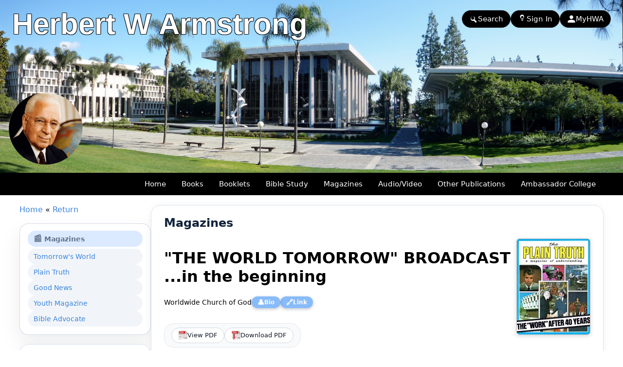

--- FILE ---
content_type: text/html; charset=UTF-8
request_url: https://www.hwalibrary.com/cgi-bin/get/hwa.cgi?action=getmagazine&InfoID=1658939581
body_size: 10205
content:
<!DOCTYPE html>
<html lang="en">
<head>
<meta charset="UTF-8">
<meta name="robots" content="FOLLOW,INDEX">
<meta name="viewport" content="width=device-width, initial-scale=1.0">
<meta name="Description" content="This Work of God was largely built by the power of radio broadcasting. Beginning in January 7, 1934, a little over forty years ago, Herbert Armstrong made his first radio program in Eugene, Oregon, on 100-watt-station KORE. Within eight years, the program went nationwide. The first major international step came in 1953, nineteen years after the radio broadcast began. Powerful Radio Luxembourg was added once weekly, and Europe began hearing The World Tomorrow program." />
<meta name="Keywords" content="Plain Truth Magazine, Worldwide Church of God, Free Magazines, Church of God, COG, True Church, Ambassador College, Bible, Prophecy, Baptism, Kingdom of God, Life, Death, Holy Days, Healing, Gospel, True Gospel, Sabbath, Faith, Born Again, Human Nature, Salvation, Commandments, Religion, Marriage, HWA, RCG, COWGA, UCG, LCG, PCG, United, Restored, Worldwide, Association, Living, Philadelphia" />
<meta name="Author" content="Worldwide Church of God" />
<meta property="og:title" content="&quot;THE WORLD TOMORROW&quot; BROADCAST ...in the beginning - Plain Truth Magazine" />
<meta property="og:url" content="https://www.hwalibrary.com/cgi-bin/get/hwa.cgi?action=getmagazine&InfoID=1658939581&GetMag=PT" />
<meta property="og:image" content="https://www.hwalibrary.com/media/magazines/PT_13_1974/PT_13_1974.jpg" />
<meta property="og:site_name" content="Herbert W Armstrong Library" />
<meta property="og:description" content="This Work of God was largely built by the power of radio broadcasting. Beginning in January 7, 1934, a little over forty years ago, Herbert Armstrong made his first radio program in Eugene, Oregon, on 100-watt-station KORE. Within eight years, the program went nationwide. The first major international step came in 1953, nineteen years after the radio broadcast began. Powerful Radio Luxembourg was added once weekly, and Europe began hearing The World Tomorrow program." />
<meta property="fb:app_id" content="1675837475996235" />
<title>&quot;THE WORLD TOMORROW&quot; BROADCAST ...in the beginning - Plain Truth Magazine</title>
<link rel="shortcut icon" href="https://www.hwalibrary.com/favicon.ico">
<link rel="apple-touch-icon" sizes="180x180" href="/apple-touch-icon.png">
<link rel="icon" type="image/png" sizes="32x32" href="/favicon-32x32.png">
<link rel="icon" type="image/png" sizes="16x16" href="/favicon-16x16.png">
<link rel="manifest" href="/site.webmanifest">
<link rel="mask-icon" href="/safari-pinned-tab.svg" color="#5bbad5">
<meta name="msapplication-TileColor" content="#da532c">
<meta name="theme-color" content="#ffffff">
<link rel="stylesheet" type="text/css" href="/hwalibrary2.css">
<link rel="stylesheet" type="text/css" href="/css/menu/sm-core-css.css">
<link rel="stylesheet" type="text/css" href="/css/menu/sm-blue.css">
<link href="https://vjs.zencdn.net/8.23.4/video-js.css" rel="stylesheet" />
<link rel="stylesheet" type="text/css" href="/css/chaptermenu/component.css" />
<link rel="stylesheet" href="//code.jquery.com/ui/1.11.4/themes/smoothness/jquery-ui.css">
<link rel="stylesheet" href="/java/imagepop/style.css" type="text/css">
<script type="text/javascript" src="/java/imagepop/loader.js"></script>
<script type="text/javascript" src="/java/imagepop/preview.js"></script>
<div style="display: none; position: absolute; z-index: 110; left: 400; top: 100; width: 15; height: 15" id="preview_div"></div>
<script src="/java/jquery-1.12.4.js"></script>
<script src="/java/jquery-1.11.3.min.js"></script>
<script src="/java/autocomplete/jquery.autocomplete.js"></script>
<script src="/java/autocomplete/jquery.autocomplete-min.js"></script>
<script src="/java/autocomplete/jquery.ui.autocomplete.autoSelect.js"></script>
<script src="//code.jquery.com/ui/1.11.4/jquery-ui.js"></script>
<script src="/java/horzmenu/jquery.smartmenus.js"></script>
<script src="/java/horzmenu/smartmenus.js"></script>
<script src="https://vjs.zencdn.net/8.23.4/video.js"></script>
<script src="https://vjs.zencdn.net/8.23.4/video.min.js"></script>
<script src="/java/chaptermenu/modernizr.custom.js"></script>
<script src="/java/verseclick/verseclick.js"></script>
<script type="text/javascript" src="/java/jsplaylist.js"></script>
<style>
/************************************************************
 * HWA-UI-2026 � SEARCH MODAL (CLEAN, UNIFORM)
 * Input extends close to Go button, button matches input size
 ************************************************************/

/* Modal hidden by default */
#searchModal.search-modal{
  position: fixed;
  inset: 0;
  z-index: 9999;
  display: none;
}

/* Visible when JS adds .is-open */
#searchModal.search-modal.is-open{
  display: block;
}

/* Overlay */
#searchModal .search-modal__overlay{
  position: absolute;
  inset: 0;
  background: rgba(15, 23, 42, 0.60);
  backdrop-filter: blur(4px);
}

/* Dialog */
#searchModal .search-modal__dialog{
  position: relative;
  box-sizing: border-box;
  max-width: 520px;
  width: min(92vw, 520px);
  margin: 40px auto;
  padding: 20px 20px 16px;
  background: #020617;
  color: #f9fafb;
  border-radius: 16px;
  border: 1px solid rgba(148, 163, 184, 0.40);
  box-shadow:
    0 20px 25px -5px rgba(15, 23, 42, 0.70),
    0 10px 10px -5px rgba(15, 23, 42, 0.50);
}

/* Mobile dialog */
 (max-width: 640px){
  #searchModal .search-modal__dialog{
    width: 94vw;
    margin: 16px auto;
    padding: 14px 12px 12px;
    border-radius: 12px;
  }
}

/* Close button */
#searchModal .search-modal__close{
  position: absolute;
  top: 10px;
  right: 10px;
  border: none;
  background: transparent;
  color: #9ca3af;
  font-size: 22px;
  cursor: pointer;
  padding: 4px;
  line-height: 1;
  border-radius: 999px;
  transition: background 0.15s ease, color 0.15s ease;
}
#searchModal .search-modal__close:hover{
  background: rgba(15, 23, 42, 0.80);
  color: #e5e7eb;
}

/* Title */
#searchModal .search-modal__title{
  margin: 0 0 12px;
  font-size: 18px;
  font-weight: 600;
}
 (max-width: 640px){
  #searchModal .search-modal__title{
    font-size: 16px;
    margin-bottom: 10px;
  }
}

/************************************************************
 * FORM � UNIFORM ROW (INPUT LEFT, GO RIGHT)
 ************************************************************/
#searchModal form.search-modal__form{
  display: flex;
  flex-direction: row;
  align-items: center;
  justify-content: flex-start;
  gap: 6px;                 /* makes input sit close to button */
  width: 100%;
  box-sizing: border-box;
}

/* Input wrapper expands to fill space */
#searchModal .search-input{
  position: relative;
  flex: 1 1 auto;
  min-width: 0;             /* prevents flex overflow */
}

/* Icon */
#searchModal .search-input__icon{
  position: absolute;
  left: 12px;
  top: 50%;
  transform: translateY(-50%);
  font-size: 18px;
  opacity: 0.75;
}

/* Input field � set the �master� height */
#searchModal .search-input__field{
  width: 100%;
  box-sizing: border-box;
  height: 56px;
  line-height: 56px;
  padding: 0 44px 0 48px;   /* left icon + right spinner room */
  border-radius: 999px;
  border: 1px solid rgba(148, 163, 184, 0.70);
  background: rgba(15, 23, 42, 0.95);
  color: #f9fafb;
  font-size: 17px;
  font-family: system-ui, -apple-system, BlinkMacSystemFont, "Segoe UI", sans-serif;
  outline: none;
  transition: border-color 0.15s ease, box-shadow 0.15s ease, background 0.15s ease;
}
#searchModal .search-input__field::placeholder{
  color: #6b7280;
}
#searchModal .search-input__field:focus{
  border-color: #60a5fa;
  box-shadow: 0 0 0 1px rgba(59, 130, 246, 0.60);
  background: #020617;
}

/* GO button � MATCHES input size */
#searchModal .search-submit,
#searchModal .search-submit--go{
  flex: 0 0 auto;
  height: 56px;             /* same as input */
  line-height: 56px;        /* same as input */
  padding: 0 26px;          /* pill thickness/feel */
  border-radius: 999px;
  border: none;
  background: linear-gradient(to right, #2563eb, #4f46e5);
  color: #ffffff;
  font-size: 17px;          /* matches input scale */
  font-weight: 600;
  font-family: system-ui, -apple-system, BlinkMacSystemFont, "Segoe UI", sans-serif;
  cursor: pointer;
  white-space: nowrap;
  box-shadow: 0 10px 15px -3px rgba(37, 99, 235, 0.40);
  transition: transform 0.1s ease, box-shadow 0.15s ease, filter 0.15s ease;
}
#searchModal .search-submit:hover,
#searchModal .search-submit--go:hover{
  filter: brightness(1.05);
  box-shadow: 0 14px 25px -5px rgba(79, 70, 229, 0.60);
  transform: translateY(-1px);
}
#searchModal .search-submit:active,
#searchModal .search-submit--go:active{
  transform: translateY(0);
  box-shadow: 0 8px 12px -5px rgba(37, 99, 235, 0.40);
}

/* Mobile: slightly shorter but still uniform */
 (max-width: 640px){
  #searchModal form.search-modal__form{ gap: 6px; }

  #searchModal .search-input__field{
    height: 52px;
    line-height: 52px;
    font-size: 15px;
    padding: 0 40px 0 44px;
  }

  #searchModal .search-submit,
  #searchModal .search-submit--go{
    height: 52px;
    line-height: 52px;
    padding: 0 18px;
    font-size: 15px;
  }
}

/************************************************************
 * jQuery UI AUTOCOMPLETE � above modal + spinner
 ************************************************************/
.ui-autocomplete-loading{
  background: #fff url('/images/indicator.gif') right 12px center no-repeat;
}

/* Ensure autocomplete dropdown appears above modal */
.ui-autocomplete{
  z-index: 999999 !important;
}
</style>

</head>
<body>
<div class="hwa-header">
  <img src="/images/header1.jpg" alt="Ambassador Campus" class="hwa-header-img">

  <div class="hwa-header-text">
    <div class="hwa-header-title">
      Herbert W Armstrong
    </div>

<div class="hwa-header-links hwa-header-links--new">
  <!-- Search -->
  <a href="#" id="openSearchLink" class="nav-pill nav-pill--search">
    <svg class="pill-icon" viewBox="0 0 24 24">
      <path fill="currentColor"
        d="M15.5 14h-.79l-.28-.27a6.471 6.471 0 0 0 1.48-5.34A6.5 6.5 0 0 0 4.02 9.21a6.5 6.5 0 0 0 9.19 7.28l.27.28v.79l5 5L20.49 19l-5-5zm-6 0C7.01 14 5 11.99 5 9.5S7.01 5 9.5 5s4.5 2.01 4.5 4.5S11.99 14 9.5 14z" />
    </svg>
    Search
  </a>

  <!-- Sign In -->
  <a href="/cgi-bin/get/hwa.cgi?action=log_in" class="nav-pill nav-pill--signin">
    <svg class="pill-icon" viewBox="0 0 24 24">
      <path fill="currentColor"
        d="M10 17v-2h4v2h-4zm1-13h2c1.1 0 2 .9 2 2v7h-6V6c0-1.1.9-2 2-2zm1-4C8.48 0 6 2.48 6 5.5S8.48 11 11.5 11 17 8.52 17 5.5 14.52 0 11.5 0z" />
    </svg>
    Sign In
  </a>

  <!-- MyHWA -->
  <a href="/cgi-bin/get/hwa.cgi?action=get_my_hwa" class="nav-pill nav-pill--myhwa">
    <svg class="pill-icon" viewBox="0 0 24 24">
      <path fill="currentColor"
        d="M12 12c2.7 0 5-2.3 5-5s-2.3-5-5-5-5 2.3-5 5 2.3 5 5 5zm0 2c-3.3 0-10 1.7-10 5v3h20v-3c0-3.3-6.7-5-10-5z" />
    </svg>
    MyHWA
  </a>
</div>
</div>
</div>
</header>
  <nav class="hwa-nav hwa-nav-header" role="navigation">
    <div class="hwa-nav-inner">
      <div class="hwa-nav-brand"></div>

      <!-- Mobile toggle (FOOTER) -->
      <input type="checkbox" id="hwa-nav-toggle-header" class="hwa-nav-toggle" />
      <label class="hwa-nav-toggle-label" for="hwa-nav-toggle-header">
        <span></span>
        <span></span>
        <span></span>
      </label>

      <!-- Main menu -->
      <ul class="hwa-menu">
        <li><a href="https://www.hwalibrary.com">Home</a></li>
        <li><a href="/cgi-bin/get/hwa.cgi?action=books">Books</a></li>

        <!-- Booklets (parent NOT a link) -->
        <li class="has-submenu">
          <button class="hwa-menu-parent" type="button" aria-haspopup="true" aria-expanded="false">
            Booklets
          </button>
          <ul>
            <li><a href="/cgi-bin/get/hwa.cgi?action=booklets">Booklets</a></li>
            <li><a href="/cgi-bin/get/hwa.cgi?action=spectopics">Special Topics</a></li>
          </ul>
        </li>

        <!-- Bible Study (parent NOT a link) -->
        <li class="has-submenu">
          <button class="hwa-menu-parent" type="button" aria-haspopup="true" aria-expanded="false">
            Bible Study
          </button>
          <ul>
            <li><a href="/cgi-bin/get/hwa.cgi?action=ministudy">MiniStudy</a></li>
            <li><a href="/cgi-bin/get/hwa.cgi?action=bible_study&amp;InfoType=Study12">12 Lesson</a></li>
            <li><a href="/cgi-bin/get/hwa.cgi?action=bible_study&amp;InfoType=Study32">32 Lesson</a></li>
            <li><a href="/cgi-bin/get/hwa.cgi?action=bible_study&amp;InfoType=Study58">58 Lesson</a></li>
            <li><a href="/cgi-bin/get/hwa.cgi?action=bible_lesson_yth&amp;InfoType=Level_K">Youth Bible Lesson K-9</a></li>
            <li><a href="/cgi-bin/get/hwa.cgi?action=teenstudy">Teen Bible Study</a></li>
            <li><a href="/cgi-bin/get/hwa.cgi?action=bstudyav">Bible Study (Audio/Video)</a></li>
            <li><a href="/cgi-bin/get/hwa.cgi?action=bstudyjo">Bible Study Series</a></li>
            <li><a href="/cgi-bin/get/hwa.cgi?action=studytools">Study Tools</a></li>
          </ul>
        </li>

        <!-- Magazines (parent NOT a link) -->
        <li class="has-submenu">
          <button class="hwa-menu-parent" type="button" aria-haspopup="true" aria-expanded="false">
            Magazines
          </button>
          <ul>
            <li><a href="/cgi-bin/get/hwa.cgi?action=magazines">Tomorrow&#39;s World Magazine</a></li>
            <li><a href="/cgi-bin/get/hwa.cgi?action=magazines&amp;GetMag=PT">Plain Truth</a></li>
            <li><a href="/cgi-bin/get/hwa.cgi?action=magazines&amp;GetMag=GN">Good News</a></li>
            <li><a href="/cgi-bin/get/hwa.cgi?action=yth_magazines&amp;GetMag=YM">Youth Magazine</a></li>
            <li><a href="/cgi-bin/get/hwa.cgi?action=magazines&amp;GetMag=BA">Bible Advocate</a></li>
          </ul>
        </li>

        <!-- Audio/Video (parent NOT a link) -->
        <li class="has-submenu">
          <button class="hwa-menu-parent" type="button" aria-haspopup="true" aria-expanded="false">
            Audio/Video
          </button>
          <ul>
            <li><a href="/cgi-bin/get/hwa.cgi?action=telecast">Telecast</a></li>
            <li><a href="/cgi-bin/get/hwa.cgi?action=sermons">Sermons</a></li>
            <li><a href="/cgi-bin/get/hwa.cgi?action=broadcast">Radio Broadcast</a></li>
            <li><a href="/cgi-bin/get/hwa.cgi?action=bstudyav">Bible Study</a></li>
          </ul>
        </li>

        <!-- Other Publications (parent NOT a link) -->
        <li class="has-submenu">
          <button class="hwa-menu-parent" type="button" aria-haspopup="true" aria-expanded="false">
            Other Publications
          </button>
          <ul>
            <li><a href="/cgi-bin/get/hwa.cgi?action=cognews">Church of God News (COGN)</a></li>
            <li><a href="/cgi-bin/get/hwa.cgi?action=coworker">Co-Workers Letter</a></li>
            <li><a href="/cgi-bin/get/hwa.cgi?action=seriesltrs">Letter Answering Dept</a></li>
            <li><a href="/cgi-bin/get/hwa.cgi?action=pgr">Pastor General&#39;s Report (PGR)</a></li>
            <li><a href="/cgi-bin/get/hwa.cgi?action=refbooks">Reference Books</a></li>
            <li><a href="/cgi-bin/get/hwa.cgi?action=hymnal">The Bible Hymnal</a></li>
            <li><a href="/cgi-bin/get/hwa.cgi?action=books_yth">The Bible Story</a></li>
            <li><a href="/cgi-bin/get/hwa.cgi?action=wwnews">The Worldwide News (WWN)</a></li>
          </ul>
        </li>

        <!-- Ambassador College (parent NOT a link) -->
        <li class="has-submenu">
          <button class="hwa-menu-parent" type="button" aria-haspopup="true" aria-expanded="false">
            Ambassador College
          </button>
          <ul>
            <li><a href="/cgi-bin/get/hwa.cgi?action=acmisc">Ambassador College</a></li>
            <li><a href="/cgi-bin/get/hwa.cgi?action=lectureav">Lecture</a></li>
            <li><a href="/cgi-bin/get/hwa.cgi?action=acmanuals">Manuals</a></li>
            <li><a href="/cgi-bin/get/hwa.cgi?action=acpresentation">Presentations</a></li>
            <li><a href="/cgi-bin/get/hwa.cgi?action=acthesis">Thesis</a></li>
          </ul>
        </li>

      </ul>
    </div>
  </nav>
<!-- Search Modal -->
<div id="searchModal" class="search-modal" aria-hidden="true">
  <div class="search-modal__overlay" data-search-close></div>

  <div class="search-modal__dialog" role="dialog" aria-modal="true" aria-labelledby="searchModalTitle">
    <button class="search-modal__close" type="button" aria-label="Close search" data-search-close>&times;</button>

    <h2 id="searchModalTitle" class="search-modal__title">Search</h2>

<form class="search-modal__form" action="/cgi-bin/get/hwa.cgi" method="post">
  <input type="hidden" name="action" value="search">
  <input type="hidden" name="SearchWhat" value="KeyWord">
  <input type="hidden" name="sendValue" id="sendValueModal">

  <!-- Autocomplete assets (keyword) -->

<script type="text/javascript" src="/java/autocomplete/ackeyword.js"></script>

  <div class="search-input">
    <span class="search-input__icon" aria-hidden="true">&#128269;</span>

    <!-- ackeyword.js expects #term -->
    <input
      type="text"
      name="SearchFor"
      id="term"
      class="search-input__field"
      placeholder="Search the library (keyword)..."
      title="See our FAQ page for detailed information on how search works."
      required
    >

    <span class="item.autocomplete" style="visibility:hidden;"></span>
  </div>

  <button type="submit" class="search-submit" title="See our FAQ page for detailed information on how search works.">
    Search
  </button>
</form>
  </div>
</div>

<!-- Search behavior JS -->
<script src="/java/search2026.js"></script>
<img src="https://www.hwalibrary.com/media/magazines/PT_13_1974/PT_13_1974.jpg" style="display: none;">
<script>
function myGetURL() {
    var person = prompt(
      "Please use this URL to link to this Plain Truth Magazine article. (Right click on URL - Copy - and then Paste link on your webpage.)",
      "https://www.hwalibrary.com/cgi-bin/get/hwa.cgi?action=getmagazine&InfoID=1658939581&GetMag=PT"
    );
}
</script>

<div id="mtrlgrid" class="books-grid">

  <!-- LEFT COLUMN: side nav -->
  <div id="sidemenu" class="books-sidemenu">
    <div class="books-sidemenu-inner">
      <div class="books-sidemenu-breadcrumb">
			<a href="https://www.hwalibrary.com">Home</a> &laquo <a href="javascript:history.go(-1)" onMouseOver="self.status=document.referrer;return true">Return</a>
      </div>
<div align="center">&nbsp;</div>
<div class="sidemenu-card">

  <!-- Pill Title -->
  <div class="sidemenu-title-pill sidemenu-title-pill--primary">
    <span class="sidemenu-title-icon">&#128240;</span>
    <span class="sidemenu-label">Magazines</span>
  </div>

  <!-- Link List -->
  <nav class="sidemenu-links">
    <a class="sidemenu-link"
       href="/cgi-bin/get/hwa.cgi?action=magazines&GetMag=TW">
      <span class="sidemenu-link-label">Tomorrow's World</span>
    </a>

    <a class="sidemenu-link"
       href="/cgi-bin/get/hwa.cgi?action=magazines&GetMag=PT">
      <span class="sidemenu-link-label">Plain Truth</span>
    </a>

    <a class="sidemenu-link"
       href="/cgi-bin/get/hwa.cgi?action=magazines&GetMag=GN">
      <span class="sidemenu-link-label">Good News</span>
    </a>

    <a class="sidemenu-link"
       href="/cgi-bin/get/hwa.cgi?action=yth_magazines&GetMag=YM">
      <span class="sidemenu-link-label">Youth Magazine</span>
    </a>

    <a class="sidemenu-link"
       href="/cgi-bin/get/hwa.cgi?action=magazines&GetMag=BA">
      <span class="sidemenu-link-label">Bible Advocate</span>
    </a>
  </nav>

</div>
<div align="center">&nbsp;</div>
<div class="books-left-card">
  <nav class="side-nav">

    <a class="side-nav-link" href="https://www.hwalibrary.com">
      <span class="side-nav-icon">&#127968;</span>
      <span class="side-nav-label">Home</span>
    </a>

    <a class="side-nav-link" href="https://www.hwalibrary.com/cgi-bin/get/hwa.cgi?action=books">
      <span class="side-nav-icon">&#128218;</span>
      <span class="side-nav-label">Books</span>
    </a>

    <a class="side-nav-link" href="https://www.hwalibrary.com/cgi-bin/get/hwa.cgi?action=booklets">
      <span class="side-nav-icon">&#128213;</span>
      <span class="side-nav-label">Booklets</span>
    </a>

    <a class="side-nav-link" href="https://www.hwalibrary.com/cgi-bin/get/hwa.cgi?action=bible_study&InfoType=Study32">
      <span class="side-nav-icon">&#128214;</span>
      <span class="side-nav-label">Bible Study</span>
    </a>

    <a class="side-nav-link" href="https://www.hwalibrary.com/cgi-bin/get/hwa.cgi?action=magazines">
      <span class="side-nav-icon">&#128240;</span>
      <span class="side-nav-label">Magazines</span>
    </a>

    <a class="side-nav-link" href="https://www.hwalibrary.com/cgi-bin/get/hwa.cgi?action=telecast">
      <span class="side-nav-icon">&#127911;</span>
      <span class="side-nav-label">Audio/Video</span>
    </a>

    <a class="side-nav-link" href="https://www.hwalibrary.com/cgi-bin/get/hwa.cgi?action=cognews">
      <span class="side-nav-icon">&#128449;</span>
      <span class="side-nav-label">Other Publications</span>
    </a>

    <a class="side-nav-link" href="https://www.hwalibrary.com/cgi-bin/get/hwa.cgi?action=acmisc">
      <span class="side-nav-icon">&#127891;</span>
      <span class="side-nav-label">Ambassador College</span>
    </a>

  </nav>
</div>
<div align="center">&nbsp;</div>
<section class="hwa-qa-card" id="QandA" aria-labelledby="hwa-qa-title">
  <header class="hwa-qa-header">
    <div class="hwa-qa-badge" aria-hidden="true">&#10067;</div>
    <div class="hwa-qa-headings">
      <h2 class="hwa-qa-title" id="hwa-qa-title">Know The Answer?</h2>
      <p class="hwa-qa-subtitle">Tap to reveal the answer.</p>
    </div>
  </header>
  <div class="hwa-qa-body">
    <div class="hwa-qa-question">
      <div class="hwa-qa-question-label">Question</div>
      <div class="hwa-qa-question-text">Which prophet said, "I alone am left, and they seek my life?"</div>
    </div>

    <details class="hwa-qa-details">
      <summary class="hwa-qa-summary">
        <span class="hwa-qa-summary-icon" aria-hidden="true">&#128065;</span>
        <span class="hwa-qa-summary-text">Show Answer</span>
      </summary>

      <div class="hwa-qa-answer">
        <div class="hwa-qa-answer-label">Answer</div>
        <div class="hwa-qa-answer-text">Elijah</div>
        
      <div class="hwa-qa-ref">
        <div class="hwa-qa-ref-label">Reference</div>
        <div class="hwa-qa-ref-text">I Kings 19:10</div>
      </div>
    
      </div>
    </details>
  </div>
</section>
    </div><!-- /.books-sidemenu-inner -->
  </div><!-- /#sidemenu -->

  <!-- RIGHT COLUMN: magazine article detail -->
  <div id="content" class="books-content">
    <div class="books-main-card books-detail-card">
      <div class="book-detail-breadcrumb mobile-only">
      	<a href="https://www.hwalibrary.com">Home</a> &laquo <a href="javascript:history.go(-1)" onMouseOver="self.status=document.referrer;return true">Return</a>
        <div align="center">&nbsp;</div>
        </div>
<div class="sidemenu-mobile-select-wrap mobile-only">
  <form action="https://www.hwalibrary.com/cgi-bin/get/hwa.cgi" method="get">
    <input type="hidden" name="action" value="magazines" />
    <select id="magyears-mobile-select"
            name="byYear"
            class="sidemenu-mobile-select"
            onchange="if (this.value) window.location.href=this.value;">
      <option value="/cgi-bin/get/hwa.cgi?action=magazines&GetMag=TW" selected>All TW 1972 thru 1969</option>
      <option value="/cgi-bin/get/hwa.cgi?action=magazines&GetMag=TW&byYear=1972" >1972</option>
      <option value="/cgi-bin/get/hwa.cgi?action=magazines&GetMag=TW&byYear=1971" >1971</option>
      <option value="/cgi-bin/get/hwa.cgi?action=magazines&GetMag=TW&byYear=1970" >1970</option>
      <option value="/cgi-bin/get/hwa.cgi?action=magazines&GetMag=TW&byYear=1969" >1969</option>
    </select>
  </form>
</div>
<div class="mobile-only">
  <div class="sidemenu-mobile-card sidemenu-mobile-card--magazines">
    <details class="sidemenu-mobile-accordion">
      <summary class="sidemenu-mobile-summary">
        <span class="sidemenu-mobile-burger" aria-hidden="true">
          <span></span>
          <span></span>
          <span></span>
        </span>
        <span class="sidemenu-mobile-label">
          Magazines
        </span>
      </summary>

      <div class="sidemenu-mobile-list">

        <a class="sidemenu-mobile-link"
           href="/cgi-bin/get/hwa.cgi?action=magazines&GetMag=TW">
          <span class="sidemenu-link-icon">&#128240;</span>
          <span class="sidemenu-link-label">Tomorrow's World</span>
        </a>

        <a class="sidemenu-mobile-link"
           href="/cgi-bin/get/hwa.cgi?action=magazines&GetMag=PT">
          <span class="sidemenu-link-icon">&#128240;</span>
          <span class="sidemenu-link-label">Plain Truth</span>
        </a>

        <a class="sidemenu-mobile-link"
           href="/cgi-bin/get/hwa.cgi?action=magazines&GetMag=GN">
          <span class="sidemenu-link-icon">&#128240;</span>
          <span class="sidemenu-link-label">Good News</span>
        </a>

        <a class="sidemenu-mobile-link"
           href="/cgi-bin/get/hwa.cgi?action=yth_magazines&GetMag=YM">
          <span class="sidemenu-link-icon">&#128240;</span>
          <span class="sidemenu-link-label">Youth Magazine</span>
        </a>

        <a class="sidemenu-mobile-link"
           href="/cgi-bin/get/hwa.cgi?action=magazines&GetMag=BA">
          <span class="sidemenu-link-icon">&#128240;</span>
          <span class="sidemenu-link-label">Bible Advocate</span>
        </a>

      </div>
    </details>
  </div>
</div>
      <div class="books-main-header">Magazines</div>

      <div class="book-row">
        <!-- LEFT: top meta + buttons -->
        <div class="book-text">
          <h1 class="book-detail-title">"THE WORLD TOMORROW" BROADCAST ...in the beginning</h1>

          <div class="book-detail-byline">
            <div class="bio-inline">
  <span class="bio-author font_gray2">Worldwide Church of God</span>

  <span class="bio-popover-wrapper">
    <button type="button" class="bio-pill" aria-label="View biography for Worldwide Church of God">
      <span class="bio-pill-icon" aria-hidden="true">&#128100;</span>
      <span class="bio-pill-text">Bio</span>
    </button>
    <div class="bio-popover" role="dialog" aria-label="Biography for Worldwide Church of God">
      <div class="bio-popover-title">Worldwide Church of God</div>
      <div class="bio-popover-body">
        <b>Church of God</b><br><br><br>On January 5, 1968, the Radio Church of God (founded October 21, 1933) was renamed the Worldwide Church of God. Soon after, the church began to broadcast a television version of The World Tomorrow. The program would eventually expand to 382 U.S. television stations, and 36 television outlets internationally.
      </div>
    </div>
  </span>

  <button type="button"
        class="url-pill"
        onclick="myGetURL()"
        title="Click here to link to this Plain Truth Magazine article.">
  <span class="url-pill-icon" aria-hidden="true">&#128279;</span>
  <span class="url-pill-text">Link</span>
</button>
 
</div>

          </div>

          

          <div align="center">&nbsp;</div>

          <div class="book-actions-box">

            <form target="_blank" method="post" action="/cgi-bin/download/viewitem.cgi">
              <input type="hidden" name="GetLocation" value="/media/magazines/PT_13_1974">
              <input type="hidden" name="GetDownload" value="PT_13_1974.pdf">
              <input type="hidden" name="InfoID" value="1658939581">
              <input type="hidden" name="PageNo" value="">
              <input type="hidden" name="StatType" value="ViewPDF">
              <button type="submit" class="book-action"
                      title="View PDF: "THE WORLD TOMORROW" BROADCAST ...in the beginning In the original text published by the Worldwide Church of God under Herbert W Armstrong.">
                <img src="/images/pdfview.gif" alt="">
                <span>View PDF</span>
              </button>
            </form>
            <form method="post" action="/cgi-bin/download/downloaditem.cgi">
              <input type="hidden" name="GetLocation" value="/media/magazines/PT_13_1974">
              <input type="hidden" name="GetDownload" value="PT_13_1974.pdf">
              <input type="hidden" name="InfoID" value="1658939581">
              <input type="hidden" name="StatType" value="DownLoadPDF">
              <button type="submit" class="book-action"
                      title="Download PDF: "THE WORLD TOMORROW" BROADCAST ...in the beginning In the original text published by the Worldwide Church of God under Herbert W Armstrong.">
                <img src="/images/pdfdwnload.gif" alt="">
                <span>Download PDF</span>
              </button>
            </form>

          </div><!-- /.book-actions-box -->

        </div><!-- /.book-text -->

        <!-- RIGHT: cover + QR (booklet-style, top-right) -->
        <div class="book-cover-wrap">
          <img class="book-cover"
               src="/media/magazines/PT_13_1974/PT_13_1974.jpg"
               alt="Plain Truth Magazine &middot; Anniversary 1974 &middot; Volume Vol XXXIX No.11"
               title="Plain Truth Magazine &middot; Anniversary 1974 &middot; Volume Vol XXXIX No.11">
          <div align="center">&nbsp;</div>
        </div>

      </div><!-- /.book-row -->

      <div align="center">&nbsp;</div>

      <!-- Main text body (FULL WIDTH, like getbklet2) -->
      <div class="book-detail-content">
        <div class="book-detail-text">
					<div class="lecture-qrcode">
  <img class="lecture-qrcode-img"
       src="https://www.hwalibrary.com/media/qrbarcode/1658939581.png"
       alt="QR Code"
       title="QR Code: QR Code: Scan to save this Plain Truth Magazine article '"THE WORLD TOMORROW" BROADCAST ...in the beginning' to your smart phone, notebook, iPad, etc.">
</div>

          This Work of God was largely built by the power of radio broadcasting. Beginning in January 7, 1934, a little over forty years ago, Herbert Armstrong made his first radio program in Eugene, Oregon, on 100-watt-station KORE. Within eight years, the program went nationwide. The first major international step came in 1953, nineteen years after the radio broadcast began. Powerful Radio Luxembourg was added once weekly, and Europe began hearing The World Tomorrow program. <br><br><b>Please click the above PDF icon(s) to view or download the full Magazine Article in PDF format.<br><br>Searchable HTML version coming.</b><p>&nbsp;</p><p>&nbsp;</p>
        </div>
      </div>

      <div align="center">&nbsp;</div>

      <div align="center">&nbsp;</div>
      <div class="book-pubdate-bottom">
        <span class="book-detail-pubdate"><strong>Publication Date:</strong> Anniversary 1974</span>
      </div>
      <div align="center">&nbsp;</div>
      <div class="book-bottom-links">
        <div class="book-backtotop">
          <img src="/images/redarrowup.gif" alt="">
          <a href="#top" class="book-backtotop-link">Back To Top</a>
          <img src="/images/redarrowup.gif" alt="">
        </div>
      </div>

          <div align="center">&nbsp;</div>

          <div class="book-bottom-links">
            <button type="button" class="book-action" onclick="myGetURL()"
                    title="Click here to link to this Plain Truth Magazine article.">
              <img src="/images/URLIconSm.gif" alt="">
              <span>Link to this Plain Truth Magazine article</span>
            </button>
          </div>

    </div><!-- /.books-main-card -->
  </div><!-- /#content -->
</div><!-- /#mtrlgrid -->
<div align="center">
  <!-- Footer navigation - styled to visually match header menu -->
  <nav class="hwa-nav hwa-nav-footer" role="navigation">
    <div class="hwa-nav-inner">
      <div class="hwa-nav-brand"></div>

      <!-- Mobile toggle (FOOTER) -->
      <input type="checkbox" id="hwa-nav-toggle-footer" class="hwa-nav-toggle" />
      <label class="hwa-nav-toggle-label" for="hwa-nav-toggle-footer">
        <span></span>
        <span></span>
        <span></span>
      </label>

      <!-- Main menu -->
      <ul class="hwa-menu">
        <li><a href="https://www.hwalibrary.com">Home</a></li>
        <li><a href="/cgi-bin/get/hwa.cgi?action=books">Books</a></li>

        <!-- Booklets (parent NOT a link) -->
        <li class="has-submenu">
          <button class="hwa-menu-parent" type="button" aria-haspopup="true">
            Booklets
          </button>
          <ul>
            <li><a href="/cgi-bin/get/hwa.cgi?action=booklets">Booklets</a></li>
            <li><a href="/cgi-bin/get/hwa.cgi?action=spectopics">Special Topics</a></li>
          </ul>
        </li>

        <!-- Bible Study (parent NOT a link) -->
        <li class="has-submenu">
          <button class="hwa-menu-parent" type="button" aria-haspopup="true">
            Bible Study
          </button>
          <ul>
            <li><a href="/cgi-bin/get/hwa.cgi?action=ministudy">MiniStudy</a></li>
            <li><a href="/cgi-bin/get/hwa.cgi?action=bible_study&amp;InfoType=Study12">12 Lesson</a></li>
            <li><a href="/cgi-bin/get/hwa.cgi?action=bible_study&amp;InfoType=Study32">32 Lesson</a></li>
            <li><a href="/cgi-bin/get/hwa.cgi?action=bible_study&amp;InfoType=Study58">58 Lesson</a></li>
            <li><a href="/cgi-bin/get/hwa.cgi?action=bible_lesson_yth&amp;InfoType=Level_K">Youth Bible Lesson K-9</a></li>
            <li><a href="/cgi-bin/get/hwa.cgi?action=teenstudy">Teen Bible Study</a></li>
            <li><a href="/cgi-bin/get/hwa.cgi?action=bstudyav">Bible Study (Audio/Video)</a></li>
            <li><a href="/cgi-bin/get/hwa.cgi?action=bstudyjo">Bible Study Series</a></li>
            <li><a href="/cgi-bin/get/hwa.cgi?action=studytools">Study Tools</a></li>
          </ul>
        </li>

        <!-- Magazines (parent NOT a link) -->
        <li class="has-submenu">
          <button class="hwa-menu-parent" type="button" aria-haspopup="true">
            Magazines
          </button>
          <ul>
            <li><a href="/cgi-bin/get/hwa.cgi?action=magazines">Tomorrow&#39;s World Magazine</a></li>
            <li><a href="/cgi-bin/get/hwa.cgi?action=magazines&amp;GetMag=PT">Plain Truth</a></li>
            <li><a href="/cgi-bin/get/hwa.cgi?action=magazines&amp;GetMag=GN">Good News</a></li>
            <li><a href="/cgi-bin/get/hwa.cgi?action=yth_magazines&amp;GetMag=YM">Youth Magazine</a></li>
            <li><a href="/cgi-bin/get/hwa.cgi?action=magazines&amp;GetMag=BA">Bible Advocate</a></li>
          </ul>
        </li>

        <!-- Audio/Video (parent NOT a link) -->
        <li class="has-submenu">
          <button class="hwa-menu-parent" type="button" aria-haspopup="true">
            Audio/Video
          </button>
          <ul>
            <li><a href="/cgi-bin/get/hwa.cgi?action=telecast">Telecast</a></li>
            <li><a href="/cgi-bin/get/hwa.cgi?action=sermons">Sermons</a></li>
            <li><a href="/cgi-bin/get/hwa.cgi?action=broadcast">Radio Broadcast</a></li>
            <li><a href="/cgi-bin/get/hwa.cgi?action=bstudyav">Bible Study</a></li>
          </ul>
        </li>

        <!-- Other Publications (parent NOT a link) -->
        <li class="has-submenu">
          <button class="hwa-menu-parent" type="button" aria-haspopup="true">
            Other Publications
          </button>
          <ul>
            <li><a href="/cgi-bin/get/hwa.cgi?action=cognews">Church of God News (COGN)</a></li>
            <li><a href="/cgi-bin/get/hwa.cgi?action=coworker">Co-Workers Letter</a></li>
            <li><a href="/cgi-bin/get/hwa.cgi?action=seriesltrs">Letter Answering Dept</a></li>
            <li><a href="/cgi-bin/get/hwa.cgi?action=pgr">Pastor General&#39;s Report (PGR)</a></li>
            <li><a href="/cgi-bin/get/hwa.cgi?action=refbooks">Reference Books</a></li>
            <li><a href="/cgi-bin/get/hwa.cgi?action=hymnal">The Bible Hymnal</a></li>
            <li><a href="/cgi-bin/get/hwa.cgi?action=books_yth">The Bible Story</a></li>
            <li><a href="/cgi-bin/get/hwa.cgi?action=wwnews">The Worldwide News (WWN)</a></li>
          </ul>
        </li>

        <!-- Ambassador College (parent NOT a link) -->
        <li class="has-submenu">
          <button class="hwa-menu-parent" type="button" aria-haspopup="true">
            Ambassador College
          </button>
          <ul>
            <li><a href="/cgi-bin/get/hwa.cgi?action=acmisc">Ambassador College</a></li>
            <li><a href="/cgi-bin/get/hwa.cgi?action=lectureav">Lecture</a></li>
            <li><a href="/cgi-bin/get/hwa.cgi?action=acmanuals">Manuals</a></li>
            <li><a href="/cgi-bin/get/hwa.cgi?action=acpresentation">Presentations</a></li>
            <li><a href="/cgi-bin/get/hwa.cgi?action=acthesis">Thesis</a></li>
          </ul>
        </li>

      </ul>
    </div>
  </nav>
</div>


  <div id="list_page_ft">
    <footer class="site-footer">
      <div class="footer-inner">

        <!-- THREE TEXT COLUMNS -->
        <div class="footer-links">

          <!-- Column 1: Resources -->
          <div class="footer-links__item">
            <h4 class="footer-links__title">RESOURCES</h4>
            <ul class="footer-links__list">
              <li>
                <a class="special2"
                   href="https://www.hwalibrary.com/cgi-bin/get/hwa.cgi?action=doctrines">
                  Fundamental Doctrines of the Church of God
                </a>
              </li>
              <li>
                <a class="special2"
                   href="/cgi-bin/get/hwa.cgi?action=faq">
                  Frequently Asked Questions (FAQ)
                </a>
              </li>
              <li>
                <a class="special2"
                   href="https://www.hwalibrary.com/cgi-bin/get/hwa.cgi?action=sitemapguide&InfoID=1426511470">
                  Site Map
                </a>
              </li>
            </ul>
          </div>

          <!-- Column 2: Contact & Support -->
          <div class="footer-links__item">
            <h4 class="footer-links__title">CONTACT &amp; SUPPORT</h4>
            <ul class="footer-links__list">
              <li>
                <a class="special2"
                   href="https://www.hwalibrary.com/cgi-bin/get/hwa.cgi?action=comments">
                  Comments or Suggestions?
                </a>
              </li>
              <li>
                <a class="special2"
                   href="https://www.hwalibrary.com/cgi-bin/get/hwa.cgi?action=donate">
                  Donations
                </a>
              </li>
            </ul>
          </div>

          <!-- Column 3: Services & Studies -->
          <div class="footer-links__item">
            <h4 class="footer-links__title">SERVICES &amp; STUDIES</h4>
            <ul class="footer-links__list">
              <li>
                <a class="special2"
                   href="https://www.hwalibrary.com/cgi-bin/get/hwa.cgi?action=sabbath">
                  Sabbath &amp; Holy Day Services
                </a>
              </li>
              <li>
                <a class="special2"
                   href="https://www.hwalibrary.com/cgi-bin/get/hwa.cgi?action=wbiblestudy">
                  Weekly Bible Study Services
                </a>
              </li>
              <li>
                <a class="special2"
                   href="https://www.hwalibrary.com/cgi-bin/get/hwa.cgi?action=hdcalendar">
                  Holy Day Information
                </a>
              </li>
            </ul>
          </div>

        </div><!-- .footer-links -->

        <!-- SOCIAL ICONS ROW -->
        <div class="footer-social">
          <div class="footer-social-label">Follow Us</div>
          <div class="footer-social-icons">

            <a class="special2"
               href="https://www.facebook.com/hwalibrarycom"
               target="_blank"
               title="HWALibrary - Facebook">
              <img src="https://www.hwalibrary.com/images/FB_Icon_Sm.gif"
                   alt="Facebook">
            </a>

            <a class="special2"
               href="https://x.com/hwalibrarycom"
               target="_blank"
               title="HWALibrary - X">
              <img src="https://www.hwalibrary.com/images/Twitter_Icon_Sm.gif"
                   alt="X">
            </a>

            <a class="special2"
               href="https://www.pinterest.com/hwalibrarycom/"
               target="_blank"
               title="HWALibrary - Pinterest">
              <img src="https://www.hwalibrary.com/images/pinterest-icon.gif"
                   alt="Pinterest">
            </a>

            <a class="special2"
               href="/cgi-bin/get/hwa.cgi?action=rss_feed"
               title="HWALibrary - RSS Feed">
              <img src="https://www.hwalibrary.com/images/rss_feed.png"
                   alt="RSS Feed">
            </a>

            <a class="special2"
               href="https://hwalibrarycom.wordpress.com"
               target="_blank"
               title="HWALibrary - Wordpress">
              <img src="https://www.hwalibrary.com/images/wordpress-icon.gif"
                   alt="Wordpress">
            </a>

            <a class="special2"
               href="/cgi-bin/get/hwa.cgi?action=hwaroku&InfoID=1431022817"
               title="HWALibrary - Roku TV">
              <img src="https://www.hwalibrary.com/images/Roku-Icon32x32.gif"
                   alt="Roku TV">
            </a>

            <a class="special2"
               href="https://rumble.com/c/c-1039074"
               target="_blank"
               title="HWALibrary - Rumble">
              <img src="https://www.hwalibrary.com/images/Rumble_Icon32x32.jpg"
                   alt="Rumble">
            </a>

            <a class="special2"
               href="https://truthsocial.com/@HWALibrary"
               target="_blank"
               title="@HWALibrary - Truth Social">
              <img src="https://www.hwalibrary.com/images/TruthSocial_32x32.jpg"
                   alt="Truth Social - @HWALibrary">
            </a>
            <a class="special2"
               href="https://www.youtube.com/c/HerbertWArmstrongLibrary"
               target="_blank"
               title="HWALibrary - YouTube">
              <img src="https://www.hwalibrary.com/images/YouTube32x32.jpg"
                   alt="HWALibrary - YouTube">
            </a>
          </div><!-- .footer-social-icons -->
        </div><!-- .footer-social -->

        <!-- COPYRIGHT / META -->
        <div class="footer-meta">
          <span>
            &copy;&nbsp;2026&nbsp;Herbert W Armstrong Library
          </span>
          <span class="footer-meta-sep"></span>
          <a class="special2"
             href="https://www.hwalibrary.com/cgi-bin/get/hwa.cgi?action=terms">
            Terms of Use
          </a>
        </div>

        <div class="footer-meta footer-meta__wcg">
          <img src="https://www.hwalibrary.com/images/earth_icon.png"
               alt="Worldwide Church of God">
          <span>&nbsp;Worldwide Church of God</span>
        </div>

      </div><!-- .footer-inner -->
    </footer>
  </div><!-- #list_page_ft -->

</div><!-- align center -->

<script>
(function(){
  function isMobileNav(){
    return window.matchMedia && window.matchMedia("(max-width: 640px)").matches;
  }

  function closeAllSubmenus(menuRoot){
    menuRoot.querySelectorAll(".has-submenu.is-open").forEach(function(li){
      li.classList.remove("is-open");
      var btn = li.querySelector(":scope > .hwa-menu-parent");
      if(btn) btn.setAttribute("aria-expanded","false");
    });
  }

  document.addEventListener("click", function(e){
    if(!isMobileNav()) return;

    // ? Works for BOTH header and footer menus:
    // Find the nearest nav block, then its menu.
    var navRoot = e.target.closest(".hwa-nav");
    if(!navRoot) return;

    var menuRoot = navRoot.querySelector(".hwa-menu");
    if(!menuRoot) return;

    var parentBtn = e.target.closest(".hwa-menu-parent");
    var clickedInsideSubmenu = e.target.closest(".has-submenu");

    // Tap on a submenu parent heading => toggle that submenu
    if(parentBtn && menuRoot.contains(parentBtn)){
      e.preventDefault();
      e.stopPropagation();

      var li = parentBtn.closest(".has-submenu");
      if(!li) return;

      var isOpen = li.classList.contains("is-open");

      // close others in THIS menu only (header or footer independently)
      closeAllSubmenus(menuRoot);

      if(!isOpen){
        li.classList.add("is-open");
        parentBtn.setAttribute("aria-expanded","true");
      }else{
        li.classList.remove("is-open");
        parentBtn.setAttribute("aria-expanded","false");
      }
      return;
    }

    // If tapping inside the menu (on submenu links), do nothing (let clicks work)
    if(menuRoot.contains(e.target) && clickedInsideSubmenu){
      return;
    }

    // Tap outside this nav => close its submenus
    closeAllSubmenus(menuRoot);

  }, true);

  window.addEventListener("resize", function(){
    if(!isMobileNav()){
      document.querySelectorAll(".hwa-nav .hwa-menu").forEach(function(menuRoot){
        closeAllSubmenus(menuRoot);
      });
    }
  });
})();
</script>

		<script src="/java/chaptermenu/jquery.dlmenu.js"></script>
		<script>
			jQuery(function() {
				jQuery( '#dl-menu-2' ).dlmenu({
					animationClasses : { classin : 'dl-animate-in-1', classout : 'dl-animate-out-1' }
				});
			});
		</script>
<script>
	var refTagger = {
		settings: {
			bibleVersion: "NKJV",			
			socialSharing: [],
			customStyle : {
				heading: {
					backgroundColor : "#3d85c6",
					color : "#ffffff",
					fontFamily : "Arial, 'Helvetica Neue', Helvetica, sans-serif",
					fontSize : "12px"
				},
				body   : {
					color : "#434343",
					fontFamily : "Arial, 'Helvetica Neue', Helvetica, sans-serif",
					fontSize : "12px",
					moreLink : {
						color: "#3d85c6"
					}
				}
			}
		}
	};
	(function(d, t) {
		var g = d.createElement(t), s = d.getElementsByTagName(t)[0];
		g.src = "//api.reftagger.com/v2/RefTagger.js";
		s.parentNode.insertBefore(g, s);
	}(document, "script"));
</script>

<!-- Google tag (gtag.js) -->
<script async src="https://www.googletagmanager.com/gtag/js?id=G-4RLCM9E376"></script>
<script>
  window.dataLayer = window.dataLayer || [];
  function gtag(){dataLayer.push(arguments);}
  gtag('js', new Date());

  gtag('config', 'G-4RLCM9E376');
</script>

<script>
  (function(i,s,o,g,r,a,m){i['GoogleAnalyticsObject']=r;i[r]=i[r]||function(){
  (i[r].q=i[r].q||[]).push(arguments)},i[r].l=1*new Date();a=s.createElement(o),
  m=s.getElementsByTagName(o)[0];a.async=1;a.src=g;m.parentNode.insertBefore(a,m)
  })(window,document,'script','//www.google-analytics.com/analytics.js','ga');

  ga('create', 'UA-42994516-1', 'hwalibrary.com');
  ga('send', 'pageview');

</script>
<script src="//s7.addthis.com/js/300/addthis_widget.js#pubid=ra-50d6f8905facaae6"></script> 
</body>
</html>


--- FILE ---
content_type: text/plain
request_url: https://www.google-analytics.com/j/collect?v=1&_v=j102&a=2081745171&t=pageview&_s=1&dl=https%3A%2F%2Fwww.hwalibrary.com%2Fcgi-bin%2Fget%2Fhwa.cgi%3Faction%3Dgetmagazine%26InfoID%3D1658939581&ul=en-us%40posix&dt=%22THE%20WORLD%20TOMORROW%22%20BROADCAST%20...in%20the%20beginning%20-%20Plain%20Truth%20Magazine&sr=1280x720&vp=1280x720&_u=IADAAAABAAAAACAAI~&jid=1790047135&gjid=46126376&cid=816205909.1768915255&tid=UA-42994516-1&_gid=1323290992.1768915255&_r=1&_slc=1&z=1804989712
body_size: -568
content:
2,cG-23MJ9HM1KJ